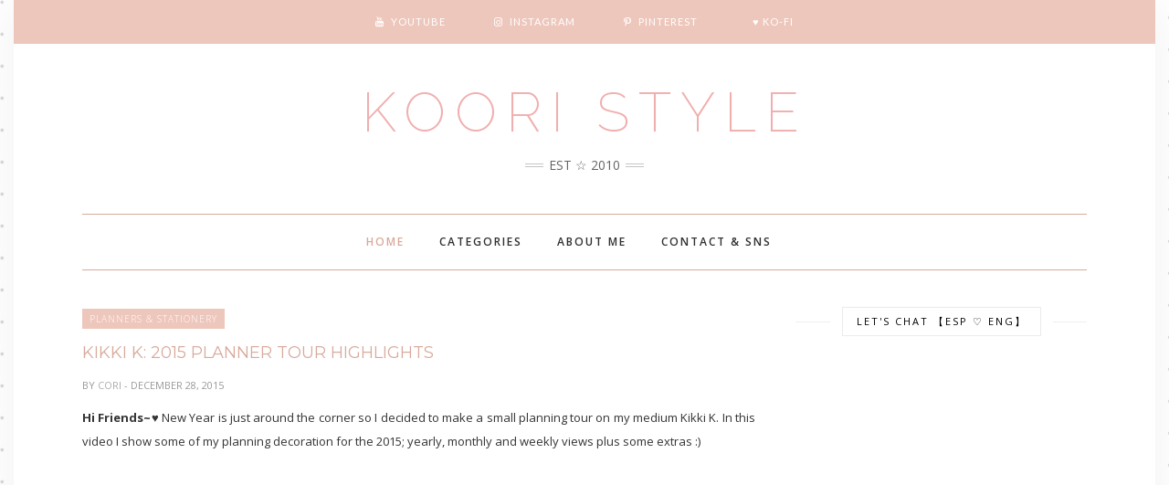

--- FILE ---
content_type: text/html; charset=utf-8
request_url: https://accounts.google.com/o/oauth2/postmessageRelay?parent=https%3A%2F%2Fwww.kooristyle.com&jsh=m%3B%2F_%2Fscs%2Fabc-static%2F_%2Fjs%2Fk%3Dgapi.lb.en.OE6tiwO4KJo.O%2Fd%3D1%2Frs%3DAHpOoo_Itz6IAL6GO-n8kgAepm47TBsg1Q%2Fm%3D__features__
body_size: 160
content:
<!DOCTYPE html><html><head><title></title><meta http-equiv="content-type" content="text/html; charset=utf-8"><meta http-equiv="X-UA-Compatible" content="IE=edge"><meta name="viewport" content="width=device-width, initial-scale=1, minimum-scale=1, maximum-scale=1, user-scalable=0"><script src='https://ssl.gstatic.com/accounts/o/2580342461-postmessagerelay.js' nonce="ZqIuaOaDOa9fQjA_p0Od9w"></script></head><body><script type="text/javascript" src="https://apis.google.com/js/rpc:shindig_random.js?onload=init" nonce="ZqIuaOaDOa9fQjA_p0Od9w"></script></body></html>

--- FILE ---
content_type: text/plain
request_url: https://www.google-analytics.com/j/collect?v=1&_v=j102&a=1910716953&t=pageview&_s=1&dl=https%3A%2F%2Fwww.kooristyle.com%2F2015%2F12%2Fkikki-k-2015-planner-tour-highlights.html&ul=en-us%40posix&dt=Kikki%20K%3A%202015%20Planner%20Tour%20Highlights%20-%20Koori%20Style&sr=1280x720&vp=1280x720&_u=IEBAAEABAAAAACAAI~&jid=409760238&gjid=2138549805&cid=1782601905.1768677664&tid=UA-52666759-1&_gid=392017889.1768677664&_r=1&_slc=1&z=2046524356
body_size: -451
content:
2,cG-48SWG5FWP1